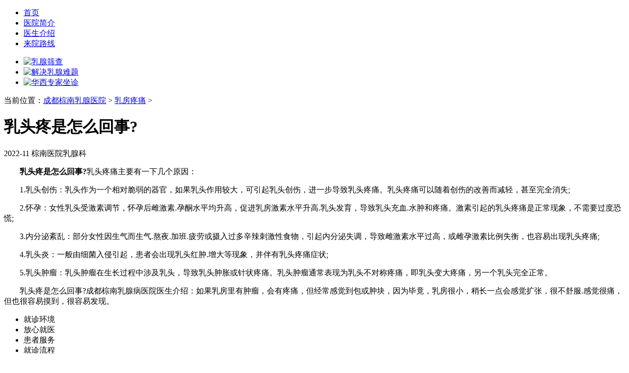

--- FILE ---
content_type: text/html
request_url: http://wap.ad2z.com/rftt/421.html
body_size: 7699
content:
<!DOCTYPE html>
<html>
<head>
	<meta charset="UTF-8">
	<meta name="viewport" content="width=device-width,initial-scale=1,minimum-scale=1,maximum-scale=1,user-scalable=no" />
	<title>乳头疼是怎么回事?_成都棕南乳腺医院</title>
    <meta name="keywords" content="乳头疼是怎么回事,成都棕南乳腺病医院">
    <meta name="description" content=" 乳头疼是怎么回事?乳头疼痛主要有一下几个原因：乳头创伤：乳头作为一个相对脆弱的器官，如果乳头作用较大，可引起乳头创伤，进一步导致乳头疼痛。乳头疼痛可以随着创伤的改">
	<link rel="stylesheet" type="text/css" href="/templets/default/css/css.css"/>
	<script src="/templets/default/js/flexible.min.js" type="text/javascript" charset="utf-8"></script>
  <script type="application/ld+json">
    {
  "pubDate": "2022-11-15T10:20:17" 
    }
</script>
</head>
<body>
	<div class="sss">
	<a href="/" alt="成都棕南医院"><div class="navbar"></div></a>
	<div class="menu">
		<ul>
			<li><a href="/">首页</a></li>
			<li><a href="/yyjj/">医院简介</a></li>
			<li><a href="/zjtd/">医生介绍</a></li>
			<li><a href="/lylx/185.html
">来院路线</a></li>
		</ul>
	</div>
	<div class="burger">
		<div class="x"></div>
		<div class="y"></div>
		<div class="z"></div>
	</div>
</div>
<div class="ad-banner">
	<div id="focus" class="banner-img">
		<div class="hd">
			<ul class="oh"></ul>
		</div>
		<div class="bd">
			<ul>
				<li>
					<a href="/swt"><img src="/templets/default/img/banner.jpg" class="w100" alt="乳腺筛查"/></a>
				</li>
				<li>
					<a href="/swt"><img src="/templets/default/img/banner1.jpg" class="w100"alt="解决乳腺难题"/></a>
				</li>
				<li>
					<a href="/swt"><img src="/templets/default/img/banner2.jpg" class="w100" alt="华西专家坐诊"/></a>
				</li>
			</ul>
		</div>
	</div>
</div>
  当前位置：<a href='/'>成都棕南乳腺医院</a> > <a href='/rftt/'>乳房疼痛</a> > 
	<div class="content-article-title">
		<h1>乳头疼是怎么回事?</h1>
	</div>
	<div class="content-article-base">
		<span class="time">2022-11</span>
		<span class="source">棕南医院乳腺科</span>
	</div>
	
	<div class="content-article-body">
		<p>
	　<strong>　乳头疼是怎么回事?</strong>乳头疼痛主要有一下几个原因：</p>
<p>
	　　1.乳头创伤：乳头作为一个相对脆弱的器官，如果乳头作用较大，可引起乳头创伤，进一步导致乳头疼痛。乳头疼痛可以随着创伤的改善而减轻，甚至完全消失;</p>
<p>
	　　2.怀孕：女性乳头受激素调节，怀孕后雌激素.孕酮水平均升高，促进乳房激素水平升高.乳头发育，导致乳头充血.水肿和疼痛。激素引起的乳头疼痛是正常现象，不需要过度恐慌;</p>
<p>
	　　3.内分泌紊乱：部分女性因生气而生气.熬夜.加班.疲劳或摄入过多辛辣刺激性食物，引起内分泌失调，导致雌激素水平过高，或雌孕激素比例失衡，也容易出现乳头疼痛;</p>
<p>
	　　4.乳头炎：一般由细菌入侵引起，患者会出现乳头红肿.增大等现象，并伴有乳头疼痛症状;</p>
<p>
	　　5.乳头肿瘤：乳头肿瘤在生长过程中涉及乳头，导致乳头肿胀或针状疼痛。乳头肿瘤通常表现为乳头不对称疼痛，即乳头变大疼痛，另一个乳头完全正常。</p>
<p>
	　　乳头疼是怎么回事?成都棕南乳腺病医院医生介绍：如果乳房里有肿瘤，会有疼痛，但经常感觉到包或肿块，因为毕竟，乳房很小，稍长一点会感觉扩张，很不舒服.感觉很痛，但也很容易摸到，很容易发现。</p>

	</div>
	<!--文章-->
	
	<div class="character">

	<div id="leftTabBox" class="tabBox">
		<div class="hd">
			<ul>
				<li><a>就诊环境</a></li>
				<li><a>放心就医</a></li>
				<li><a>患者服务</a></li>
				<li><a>就诊流程</a></li>
			</ul>
		</div>
		<div class="bd">
			<ul>
				<li class="clearfix">
					<div class="left">
						<img src="/templets/default/img/jzhj01.jpg" alt="就诊环境" srcset="">
						<p>就诊环境</p>
					</div>
					<div class="right">
						<img src="/templets/default/img/jzhj02.jpg" alt="医院环境" srcset="">
						<p>就诊环境</p>
					</div>
				</li>
				
			</ul>
			<ul>
				<li class="clearfix">
					<div class="left">
						<img src="/templets/default/img/fxjy01.jpg" alt="就医环境" srcset="">
						<p>放心就医</p>
					</div>
					<div class="right">
						<img src="/templets/default/img/fxjy02.jpg" alt="就医环境2" srcset="">
						<p>放心就医</p>
					</div>
				</li>
			</ul>
			<ul>
				<li class="clearfix">
					<div class="left">
						<img src="/templets/default/img/hzfw01.jpg" alt="患者服务" srcset="">
						<p>患者服务</p>
					</div>
					<div class="right">
						<img src="/templets/default/img/hzfw02.jpg" alt="患者服务2" srcset="">
						<p>患者服务</p>
					</div>
				</li>
			</ul>
			<ul>
				<li class="clearfix">
					<div class="left">
						<img src="/templets/default/img/jzlc01.jpg" alt="就诊流程" srcset="">
						<p>就诊流程</p>
					</div>
					<div class="right">
						<img src="/templets/default/img/jzlc02.jpg" alt="就诊流程2" srcset="">
						<p>就诊流程</p>
					</div>
				</li>
			</ul>
		</div>
	</div>
	
</div>
<div class="copyright footer">
	<img src="/templets/default/img/logo.png" width="40%" alt="成都棕南医院" srcset="">
	<div class="space"></div>
	<p>健康热线：028-67643635</p>
	<p>地址：成都市武侯区二环路南二段19号</p>
	<p><a href="https://beian.miit.gov.cn/" target="_blank" rel="nofollow"><span>蜀ICP备11015242号</span></a><span>（成武）医广【2021】第07-27-084号</span></p>
	<div class="space"></div>
	<p>温馨提示：本站信息仅供参考，不作为诊断和医疗依据</p>
	
</div>
<div class="fixed-bottom-wrap">
	<a href="/" class="w10"><i class="g-icon home" alt="成都棕南医院首页"></i>首页</a>
	<a href="/swt/" rel="nofollow" class=""><i class="g-icon web" alt="成都棕南医院最新优惠"></i>最新优惠</a>
	<a href="tel:028-85283632" rel="nofollow" class=""><i class="g-icon tel" alt="成都棕南医院电话"></i>电话</a>
	<a href="/swt"><img src="/templets/default/img/icon-goutong.png"  alt="成都棕南医院在线咨询">在线咨询</a>
</div>

<script src="//img.zn120.com/seo/js/jquery-2.0.0.min.js"></script>
<script type="text/javascript">
	$('div.burger').on('click', function (e){
		$('.sss').toggleClass('ttt');
		if($('.sss').hasClass('ttt')){
			document.documentElement.style.overflowY = "hidden";
		}else{
			document.documentElement.style.overflowY = "auto";
		}
	});
</script>
<script src="/templets/default/js/TouchSlide.1.1.js" type="text/javascript" charset="utf-8"></script>
<script type="text/javascript">
	var is_ = true;
	if(is_){
		
		TouchSlide({slideCell:"#focus", titCell:".hd ul", mainCell:".bd ul", effect:"leftLoop", autoPlay:true,interTime:5000, autoPage:true, trigger:"click" });
		//TouchSlide({slideCell:"#focus1",  mainCell:".bd ul", effect:"leftLoop", autoPlay:false,interTime:5000, trigger:"click" });
	}
	
</script>
<script type="text/javascript">
	TouchSlide({ slideCell:"#leftTabBox" });
</script>
<script>
	$('#dTabBox span').click(function() {
		var i = $(this).index();
		$(this).addClass('select').siblings().removeClass('select');
		$('#dTabCon .slideBox').eq(i).show().siblings().hide();
	});
</script>	
	
</body>
</html>
